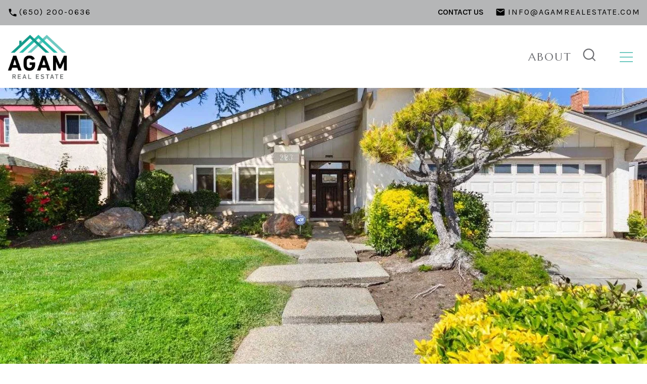

--- FILE ---
content_type: text/html; charset=utf-8
request_url: https://bss.luxurypresence.com/buttons/googleOneTap?companyId=db3fbfb1-130a-41f8-8d27-73b048d00c1f&websiteId=6804fa8e-c236-4897-8038-0c6e3e0e9e6a&pageId=fd124519-e9f9-4181-87e9-1e98ee3be2fb&sourceUrl=https%3A%2F%2Fagamrealestate.com%2Fproperties%2F223-prague-dr&pageMeta=%7B%22sourceResource%22%3A%22properties%22%2C%22pageElementId%22%3A%22b148573d-d129-486b-9188-cb1deaa8cc24%22%2C%22pageQueryVariables%22%3A%7B%22property%22%3A%7B%22id%22%3A%22b148573d-d129-486b-9188-cb1deaa8cc24%22%7D%2C%22properties%22%3A%7B%22relatedNeighborhoodPropertyId%22%3A%22b148573d-d129-486b-9188-cb1deaa8cc24%22%2C%22sort%22%3A%22salesPrice%22%7D%2C%22neighborhood%22%3A%7B%7D%2C%22pressReleases%22%3A%7B%22propertyId%22%3A%22b148573d-d129-486b-9188-cb1deaa8cc24%22%7D%7D%7D
body_size: 2838
content:
<style>
  html, body {margin: 0; padding: 0;}
</style>
<script src="https://accounts.google.com/gsi/client" async defer></script>
<script>
const parseURL = (url) => {
    const a = document.createElement('a');
    a.href = url;
    return a.origin;
}

const login = (token, provider, source)  => {
  const origin = (window.location != window.parent.location)
    ? parseURL(document.referrer)
    : window.location.origin;  
  const xhr = new XMLHttpRequest();
  xhr.responseType = 'json';
  xhr.onreadystatechange = function() {
    if (xhr.readyState === 4) {
      const response = xhr.response;
      const msg = {
        event: response.status,
        provider: provider,
        source: source,
        token: token
      }
      window.parent.postMessage(msg, origin);
    }
  }
  xhr.withCredentials = true;
  xhr.open('POST', `${origin}/api/v1/auth/login`, true);
  xhr.setRequestHeader("Content-Type", "application/json;charset=UTF-8");
  xhr.send(JSON.stringify({
    token,
    provider,
    source,
    websiteId: '6804fa8e-c236-4897-8038-0c6e3e0e9e6a',
    companyId: 'db3fbfb1-130a-41f8-8d27-73b048d00c1f',
    pageId: 'fd124519-e9f9-4181-87e9-1e98ee3be2fb',
    sourceUrl: 'https://agamrealestate.com/properties/223-prague-dr',
    pageMeta: '{"sourceResource":"properties","pageElementId":"b148573d-d129-486b-9188-cb1deaa8cc24","pageQueryVariables":{"property":{"id":"b148573d-d129-486b-9188-cb1deaa8cc24"},"properties":{"relatedNeighborhoodPropertyId":"b148573d-d129-486b-9188-cb1deaa8cc24","sort":"salesPrice"},"neighborhood":{},"pressReleases":{"propertyId":"b148573d-d129-486b-9188-cb1deaa8cc24"}}}',
    utm: '',
    referrer: ''
  }));
}

function getExpirationCookie(expiresInMiliseconds) {
  const tomorrow  = new Date(Date.now() + expiresInMiliseconds); // The Date object returns today's timestamp
  return `agamrealestate.com-SID=true; expires=${tomorrow.toUTCString()}; path=/; Secure; SameSite=None`;
}

function handleCredentialResponse(response) {
  document.cookie = getExpirationCookie(24 * 60 * 60 * 1000); // 1 day
  login(response.credential, 'GOOGLE', 'GOOGLE_SIGN_ON');
}

function handleClose() {
  const msg = {
    event: 'cancel',
    provider: 'GOOGLE',
    source: 'GOOGLE_SIGN_ON'
  }
  const origin = (window.location != window.parent.location)
    ? parseURL(document.referrer)
    : window.location.origin;
  window.parent.postMessage(msg, origin);
  document.cookie = getExpirationCookie(2 * 60 * 60 * 1000); // 2 hours
}

</script>
<div id="g_id_onload"
  data-client_id="673515100752-7s6f6j0qab4skl22cjpp7eirb2rjmfcg.apps.googleusercontent.com"
  data-callback="handleCredentialResponse"
  data-intermediate_iframe_close_callback="handleClose"
  data-state_cookie_domain = "agamrealestate.com"
  data-allowed_parent_origin="https://agamrealestate.com"
  data-skip_prompt_cookie="agamrealestate.com-SID"
  data-cancel_on_tap_outside="false"
></div>